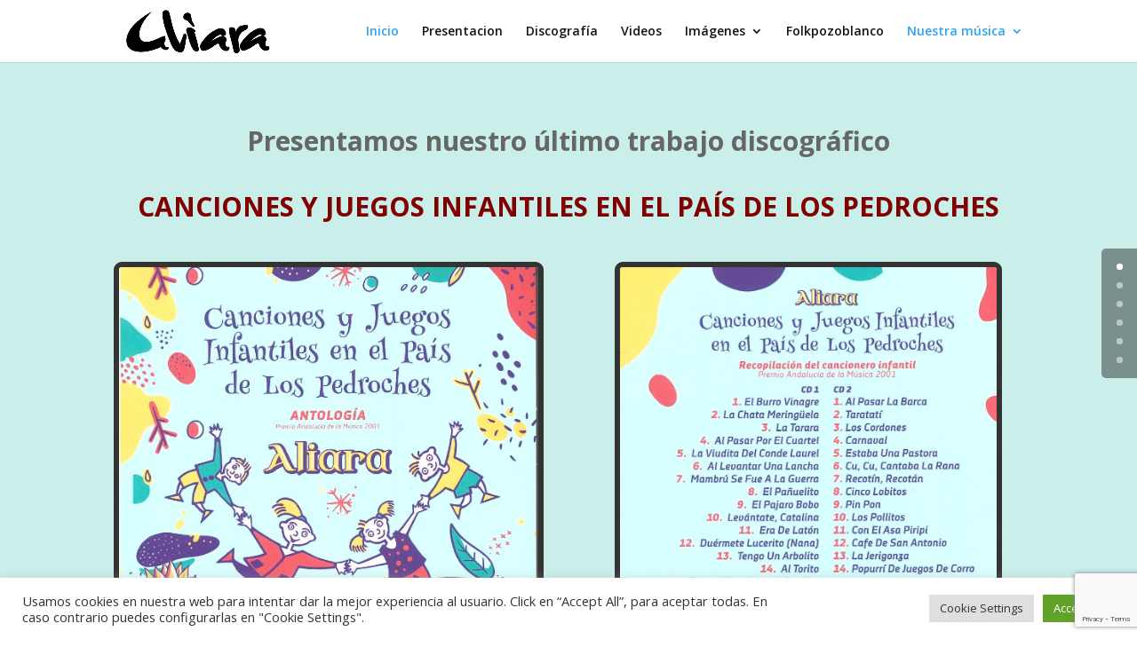

--- FILE ---
content_type: text/html; charset=utf-8
request_url: https://www.google.com/recaptcha/api2/anchor?ar=1&k=6Lc2gQksAAAAAGdkZRUaH2QATuRdBRtQUJ-OuKmi&co=aHR0cHM6Ly9hbGlhcmEub3JnOjQ0Mw..&hl=en&v=PoyoqOPhxBO7pBk68S4YbpHZ&size=invisible&anchor-ms=20000&execute-ms=30000&cb=auzuxi1codsx
body_size: 49339
content:
<!DOCTYPE HTML><html dir="ltr" lang="en"><head><meta http-equiv="Content-Type" content="text/html; charset=UTF-8">
<meta http-equiv="X-UA-Compatible" content="IE=edge">
<title>reCAPTCHA</title>
<style type="text/css">
/* cyrillic-ext */
@font-face {
  font-family: 'Roboto';
  font-style: normal;
  font-weight: 400;
  font-stretch: 100%;
  src: url(//fonts.gstatic.com/s/roboto/v48/KFO7CnqEu92Fr1ME7kSn66aGLdTylUAMa3GUBHMdazTgWw.woff2) format('woff2');
  unicode-range: U+0460-052F, U+1C80-1C8A, U+20B4, U+2DE0-2DFF, U+A640-A69F, U+FE2E-FE2F;
}
/* cyrillic */
@font-face {
  font-family: 'Roboto';
  font-style: normal;
  font-weight: 400;
  font-stretch: 100%;
  src: url(//fonts.gstatic.com/s/roboto/v48/KFO7CnqEu92Fr1ME7kSn66aGLdTylUAMa3iUBHMdazTgWw.woff2) format('woff2');
  unicode-range: U+0301, U+0400-045F, U+0490-0491, U+04B0-04B1, U+2116;
}
/* greek-ext */
@font-face {
  font-family: 'Roboto';
  font-style: normal;
  font-weight: 400;
  font-stretch: 100%;
  src: url(//fonts.gstatic.com/s/roboto/v48/KFO7CnqEu92Fr1ME7kSn66aGLdTylUAMa3CUBHMdazTgWw.woff2) format('woff2');
  unicode-range: U+1F00-1FFF;
}
/* greek */
@font-face {
  font-family: 'Roboto';
  font-style: normal;
  font-weight: 400;
  font-stretch: 100%;
  src: url(//fonts.gstatic.com/s/roboto/v48/KFO7CnqEu92Fr1ME7kSn66aGLdTylUAMa3-UBHMdazTgWw.woff2) format('woff2');
  unicode-range: U+0370-0377, U+037A-037F, U+0384-038A, U+038C, U+038E-03A1, U+03A3-03FF;
}
/* math */
@font-face {
  font-family: 'Roboto';
  font-style: normal;
  font-weight: 400;
  font-stretch: 100%;
  src: url(//fonts.gstatic.com/s/roboto/v48/KFO7CnqEu92Fr1ME7kSn66aGLdTylUAMawCUBHMdazTgWw.woff2) format('woff2');
  unicode-range: U+0302-0303, U+0305, U+0307-0308, U+0310, U+0312, U+0315, U+031A, U+0326-0327, U+032C, U+032F-0330, U+0332-0333, U+0338, U+033A, U+0346, U+034D, U+0391-03A1, U+03A3-03A9, U+03B1-03C9, U+03D1, U+03D5-03D6, U+03F0-03F1, U+03F4-03F5, U+2016-2017, U+2034-2038, U+203C, U+2040, U+2043, U+2047, U+2050, U+2057, U+205F, U+2070-2071, U+2074-208E, U+2090-209C, U+20D0-20DC, U+20E1, U+20E5-20EF, U+2100-2112, U+2114-2115, U+2117-2121, U+2123-214F, U+2190, U+2192, U+2194-21AE, U+21B0-21E5, U+21F1-21F2, U+21F4-2211, U+2213-2214, U+2216-22FF, U+2308-230B, U+2310, U+2319, U+231C-2321, U+2336-237A, U+237C, U+2395, U+239B-23B7, U+23D0, U+23DC-23E1, U+2474-2475, U+25AF, U+25B3, U+25B7, U+25BD, U+25C1, U+25CA, U+25CC, U+25FB, U+266D-266F, U+27C0-27FF, U+2900-2AFF, U+2B0E-2B11, U+2B30-2B4C, U+2BFE, U+3030, U+FF5B, U+FF5D, U+1D400-1D7FF, U+1EE00-1EEFF;
}
/* symbols */
@font-face {
  font-family: 'Roboto';
  font-style: normal;
  font-weight: 400;
  font-stretch: 100%;
  src: url(//fonts.gstatic.com/s/roboto/v48/KFO7CnqEu92Fr1ME7kSn66aGLdTylUAMaxKUBHMdazTgWw.woff2) format('woff2');
  unicode-range: U+0001-000C, U+000E-001F, U+007F-009F, U+20DD-20E0, U+20E2-20E4, U+2150-218F, U+2190, U+2192, U+2194-2199, U+21AF, U+21E6-21F0, U+21F3, U+2218-2219, U+2299, U+22C4-22C6, U+2300-243F, U+2440-244A, U+2460-24FF, U+25A0-27BF, U+2800-28FF, U+2921-2922, U+2981, U+29BF, U+29EB, U+2B00-2BFF, U+4DC0-4DFF, U+FFF9-FFFB, U+10140-1018E, U+10190-1019C, U+101A0, U+101D0-101FD, U+102E0-102FB, U+10E60-10E7E, U+1D2C0-1D2D3, U+1D2E0-1D37F, U+1F000-1F0FF, U+1F100-1F1AD, U+1F1E6-1F1FF, U+1F30D-1F30F, U+1F315, U+1F31C, U+1F31E, U+1F320-1F32C, U+1F336, U+1F378, U+1F37D, U+1F382, U+1F393-1F39F, U+1F3A7-1F3A8, U+1F3AC-1F3AF, U+1F3C2, U+1F3C4-1F3C6, U+1F3CA-1F3CE, U+1F3D4-1F3E0, U+1F3ED, U+1F3F1-1F3F3, U+1F3F5-1F3F7, U+1F408, U+1F415, U+1F41F, U+1F426, U+1F43F, U+1F441-1F442, U+1F444, U+1F446-1F449, U+1F44C-1F44E, U+1F453, U+1F46A, U+1F47D, U+1F4A3, U+1F4B0, U+1F4B3, U+1F4B9, U+1F4BB, U+1F4BF, U+1F4C8-1F4CB, U+1F4D6, U+1F4DA, U+1F4DF, U+1F4E3-1F4E6, U+1F4EA-1F4ED, U+1F4F7, U+1F4F9-1F4FB, U+1F4FD-1F4FE, U+1F503, U+1F507-1F50B, U+1F50D, U+1F512-1F513, U+1F53E-1F54A, U+1F54F-1F5FA, U+1F610, U+1F650-1F67F, U+1F687, U+1F68D, U+1F691, U+1F694, U+1F698, U+1F6AD, U+1F6B2, U+1F6B9-1F6BA, U+1F6BC, U+1F6C6-1F6CF, U+1F6D3-1F6D7, U+1F6E0-1F6EA, U+1F6F0-1F6F3, U+1F6F7-1F6FC, U+1F700-1F7FF, U+1F800-1F80B, U+1F810-1F847, U+1F850-1F859, U+1F860-1F887, U+1F890-1F8AD, U+1F8B0-1F8BB, U+1F8C0-1F8C1, U+1F900-1F90B, U+1F93B, U+1F946, U+1F984, U+1F996, U+1F9E9, U+1FA00-1FA6F, U+1FA70-1FA7C, U+1FA80-1FA89, U+1FA8F-1FAC6, U+1FACE-1FADC, U+1FADF-1FAE9, U+1FAF0-1FAF8, U+1FB00-1FBFF;
}
/* vietnamese */
@font-face {
  font-family: 'Roboto';
  font-style: normal;
  font-weight: 400;
  font-stretch: 100%;
  src: url(//fonts.gstatic.com/s/roboto/v48/KFO7CnqEu92Fr1ME7kSn66aGLdTylUAMa3OUBHMdazTgWw.woff2) format('woff2');
  unicode-range: U+0102-0103, U+0110-0111, U+0128-0129, U+0168-0169, U+01A0-01A1, U+01AF-01B0, U+0300-0301, U+0303-0304, U+0308-0309, U+0323, U+0329, U+1EA0-1EF9, U+20AB;
}
/* latin-ext */
@font-face {
  font-family: 'Roboto';
  font-style: normal;
  font-weight: 400;
  font-stretch: 100%;
  src: url(//fonts.gstatic.com/s/roboto/v48/KFO7CnqEu92Fr1ME7kSn66aGLdTylUAMa3KUBHMdazTgWw.woff2) format('woff2');
  unicode-range: U+0100-02BA, U+02BD-02C5, U+02C7-02CC, U+02CE-02D7, U+02DD-02FF, U+0304, U+0308, U+0329, U+1D00-1DBF, U+1E00-1E9F, U+1EF2-1EFF, U+2020, U+20A0-20AB, U+20AD-20C0, U+2113, U+2C60-2C7F, U+A720-A7FF;
}
/* latin */
@font-face {
  font-family: 'Roboto';
  font-style: normal;
  font-weight: 400;
  font-stretch: 100%;
  src: url(//fonts.gstatic.com/s/roboto/v48/KFO7CnqEu92Fr1ME7kSn66aGLdTylUAMa3yUBHMdazQ.woff2) format('woff2');
  unicode-range: U+0000-00FF, U+0131, U+0152-0153, U+02BB-02BC, U+02C6, U+02DA, U+02DC, U+0304, U+0308, U+0329, U+2000-206F, U+20AC, U+2122, U+2191, U+2193, U+2212, U+2215, U+FEFF, U+FFFD;
}
/* cyrillic-ext */
@font-face {
  font-family: 'Roboto';
  font-style: normal;
  font-weight: 500;
  font-stretch: 100%;
  src: url(//fonts.gstatic.com/s/roboto/v48/KFO7CnqEu92Fr1ME7kSn66aGLdTylUAMa3GUBHMdazTgWw.woff2) format('woff2');
  unicode-range: U+0460-052F, U+1C80-1C8A, U+20B4, U+2DE0-2DFF, U+A640-A69F, U+FE2E-FE2F;
}
/* cyrillic */
@font-face {
  font-family: 'Roboto';
  font-style: normal;
  font-weight: 500;
  font-stretch: 100%;
  src: url(//fonts.gstatic.com/s/roboto/v48/KFO7CnqEu92Fr1ME7kSn66aGLdTylUAMa3iUBHMdazTgWw.woff2) format('woff2');
  unicode-range: U+0301, U+0400-045F, U+0490-0491, U+04B0-04B1, U+2116;
}
/* greek-ext */
@font-face {
  font-family: 'Roboto';
  font-style: normal;
  font-weight: 500;
  font-stretch: 100%;
  src: url(//fonts.gstatic.com/s/roboto/v48/KFO7CnqEu92Fr1ME7kSn66aGLdTylUAMa3CUBHMdazTgWw.woff2) format('woff2');
  unicode-range: U+1F00-1FFF;
}
/* greek */
@font-face {
  font-family: 'Roboto';
  font-style: normal;
  font-weight: 500;
  font-stretch: 100%;
  src: url(//fonts.gstatic.com/s/roboto/v48/KFO7CnqEu92Fr1ME7kSn66aGLdTylUAMa3-UBHMdazTgWw.woff2) format('woff2');
  unicode-range: U+0370-0377, U+037A-037F, U+0384-038A, U+038C, U+038E-03A1, U+03A3-03FF;
}
/* math */
@font-face {
  font-family: 'Roboto';
  font-style: normal;
  font-weight: 500;
  font-stretch: 100%;
  src: url(//fonts.gstatic.com/s/roboto/v48/KFO7CnqEu92Fr1ME7kSn66aGLdTylUAMawCUBHMdazTgWw.woff2) format('woff2');
  unicode-range: U+0302-0303, U+0305, U+0307-0308, U+0310, U+0312, U+0315, U+031A, U+0326-0327, U+032C, U+032F-0330, U+0332-0333, U+0338, U+033A, U+0346, U+034D, U+0391-03A1, U+03A3-03A9, U+03B1-03C9, U+03D1, U+03D5-03D6, U+03F0-03F1, U+03F4-03F5, U+2016-2017, U+2034-2038, U+203C, U+2040, U+2043, U+2047, U+2050, U+2057, U+205F, U+2070-2071, U+2074-208E, U+2090-209C, U+20D0-20DC, U+20E1, U+20E5-20EF, U+2100-2112, U+2114-2115, U+2117-2121, U+2123-214F, U+2190, U+2192, U+2194-21AE, U+21B0-21E5, U+21F1-21F2, U+21F4-2211, U+2213-2214, U+2216-22FF, U+2308-230B, U+2310, U+2319, U+231C-2321, U+2336-237A, U+237C, U+2395, U+239B-23B7, U+23D0, U+23DC-23E1, U+2474-2475, U+25AF, U+25B3, U+25B7, U+25BD, U+25C1, U+25CA, U+25CC, U+25FB, U+266D-266F, U+27C0-27FF, U+2900-2AFF, U+2B0E-2B11, U+2B30-2B4C, U+2BFE, U+3030, U+FF5B, U+FF5D, U+1D400-1D7FF, U+1EE00-1EEFF;
}
/* symbols */
@font-face {
  font-family: 'Roboto';
  font-style: normal;
  font-weight: 500;
  font-stretch: 100%;
  src: url(//fonts.gstatic.com/s/roboto/v48/KFO7CnqEu92Fr1ME7kSn66aGLdTylUAMaxKUBHMdazTgWw.woff2) format('woff2');
  unicode-range: U+0001-000C, U+000E-001F, U+007F-009F, U+20DD-20E0, U+20E2-20E4, U+2150-218F, U+2190, U+2192, U+2194-2199, U+21AF, U+21E6-21F0, U+21F3, U+2218-2219, U+2299, U+22C4-22C6, U+2300-243F, U+2440-244A, U+2460-24FF, U+25A0-27BF, U+2800-28FF, U+2921-2922, U+2981, U+29BF, U+29EB, U+2B00-2BFF, U+4DC0-4DFF, U+FFF9-FFFB, U+10140-1018E, U+10190-1019C, U+101A0, U+101D0-101FD, U+102E0-102FB, U+10E60-10E7E, U+1D2C0-1D2D3, U+1D2E0-1D37F, U+1F000-1F0FF, U+1F100-1F1AD, U+1F1E6-1F1FF, U+1F30D-1F30F, U+1F315, U+1F31C, U+1F31E, U+1F320-1F32C, U+1F336, U+1F378, U+1F37D, U+1F382, U+1F393-1F39F, U+1F3A7-1F3A8, U+1F3AC-1F3AF, U+1F3C2, U+1F3C4-1F3C6, U+1F3CA-1F3CE, U+1F3D4-1F3E0, U+1F3ED, U+1F3F1-1F3F3, U+1F3F5-1F3F7, U+1F408, U+1F415, U+1F41F, U+1F426, U+1F43F, U+1F441-1F442, U+1F444, U+1F446-1F449, U+1F44C-1F44E, U+1F453, U+1F46A, U+1F47D, U+1F4A3, U+1F4B0, U+1F4B3, U+1F4B9, U+1F4BB, U+1F4BF, U+1F4C8-1F4CB, U+1F4D6, U+1F4DA, U+1F4DF, U+1F4E3-1F4E6, U+1F4EA-1F4ED, U+1F4F7, U+1F4F9-1F4FB, U+1F4FD-1F4FE, U+1F503, U+1F507-1F50B, U+1F50D, U+1F512-1F513, U+1F53E-1F54A, U+1F54F-1F5FA, U+1F610, U+1F650-1F67F, U+1F687, U+1F68D, U+1F691, U+1F694, U+1F698, U+1F6AD, U+1F6B2, U+1F6B9-1F6BA, U+1F6BC, U+1F6C6-1F6CF, U+1F6D3-1F6D7, U+1F6E0-1F6EA, U+1F6F0-1F6F3, U+1F6F7-1F6FC, U+1F700-1F7FF, U+1F800-1F80B, U+1F810-1F847, U+1F850-1F859, U+1F860-1F887, U+1F890-1F8AD, U+1F8B0-1F8BB, U+1F8C0-1F8C1, U+1F900-1F90B, U+1F93B, U+1F946, U+1F984, U+1F996, U+1F9E9, U+1FA00-1FA6F, U+1FA70-1FA7C, U+1FA80-1FA89, U+1FA8F-1FAC6, U+1FACE-1FADC, U+1FADF-1FAE9, U+1FAF0-1FAF8, U+1FB00-1FBFF;
}
/* vietnamese */
@font-face {
  font-family: 'Roboto';
  font-style: normal;
  font-weight: 500;
  font-stretch: 100%;
  src: url(//fonts.gstatic.com/s/roboto/v48/KFO7CnqEu92Fr1ME7kSn66aGLdTylUAMa3OUBHMdazTgWw.woff2) format('woff2');
  unicode-range: U+0102-0103, U+0110-0111, U+0128-0129, U+0168-0169, U+01A0-01A1, U+01AF-01B0, U+0300-0301, U+0303-0304, U+0308-0309, U+0323, U+0329, U+1EA0-1EF9, U+20AB;
}
/* latin-ext */
@font-face {
  font-family: 'Roboto';
  font-style: normal;
  font-weight: 500;
  font-stretch: 100%;
  src: url(//fonts.gstatic.com/s/roboto/v48/KFO7CnqEu92Fr1ME7kSn66aGLdTylUAMa3KUBHMdazTgWw.woff2) format('woff2');
  unicode-range: U+0100-02BA, U+02BD-02C5, U+02C7-02CC, U+02CE-02D7, U+02DD-02FF, U+0304, U+0308, U+0329, U+1D00-1DBF, U+1E00-1E9F, U+1EF2-1EFF, U+2020, U+20A0-20AB, U+20AD-20C0, U+2113, U+2C60-2C7F, U+A720-A7FF;
}
/* latin */
@font-face {
  font-family: 'Roboto';
  font-style: normal;
  font-weight: 500;
  font-stretch: 100%;
  src: url(//fonts.gstatic.com/s/roboto/v48/KFO7CnqEu92Fr1ME7kSn66aGLdTylUAMa3yUBHMdazQ.woff2) format('woff2');
  unicode-range: U+0000-00FF, U+0131, U+0152-0153, U+02BB-02BC, U+02C6, U+02DA, U+02DC, U+0304, U+0308, U+0329, U+2000-206F, U+20AC, U+2122, U+2191, U+2193, U+2212, U+2215, U+FEFF, U+FFFD;
}
/* cyrillic-ext */
@font-face {
  font-family: 'Roboto';
  font-style: normal;
  font-weight: 900;
  font-stretch: 100%;
  src: url(//fonts.gstatic.com/s/roboto/v48/KFO7CnqEu92Fr1ME7kSn66aGLdTylUAMa3GUBHMdazTgWw.woff2) format('woff2');
  unicode-range: U+0460-052F, U+1C80-1C8A, U+20B4, U+2DE0-2DFF, U+A640-A69F, U+FE2E-FE2F;
}
/* cyrillic */
@font-face {
  font-family: 'Roboto';
  font-style: normal;
  font-weight: 900;
  font-stretch: 100%;
  src: url(//fonts.gstatic.com/s/roboto/v48/KFO7CnqEu92Fr1ME7kSn66aGLdTylUAMa3iUBHMdazTgWw.woff2) format('woff2');
  unicode-range: U+0301, U+0400-045F, U+0490-0491, U+04B0-04B1, U+2116;
}
/* greek-ext */
@font-face {
  font-family: 'Roboto';
  font-style: normal;
  font-weight: 900;
  font-stretch: 100%;
  src: url(//fonts.gstatic.com/s/roboto/v48/KFO7CnqEu92Fr1ME7kSn66aGLdTylUAMa3CUBHMdazTgWw.woff2) format('woff2');
  unicode-range: U+1F00-1FFF;
}
/* greek */
@font-face {
  font-family: 'Roboto';
  font-style: normal;
  font-weight: 900;
  font-stretch: 100%;
  src: url(//fonts.gstatic.com/s/roboto/v48/KFO7CnqEu92Fr1ME7kSn66aGLdTylUAMa3-UBHMdazTgWw.woff2) format('woff2');
  unicode-range: U+0370-0377, U+037A-037F, U+0384-038A, U+038C, U+038E-03A1, U+03A3-03FF;
}
/* math */
@font-face {
  font-family: 'Roboto';
  font-style: normal;
  font-weight: 900;
  font-stretch: 100%;
  src: url(//fonts.gstatic.com/s/roboto/v48/KFO7CnqEu92Fr1ME7kSn66aGLdTylUAMawCUBHMdazTgWw.woff2) format('woff2');
  unicode-range: U+0302-0303, U+0305, U+0307-0308, U+0310, U+0312, U+0315, U+031A, U+0326-0327, U+032C, U+032F-0330, U+0332-0333, U+0338, U+033A, U+0346, U+034D, U+0391-03A1, U+03A3-03A9, U+03B1-03C9, U+03D1, U+03D5-03D6, U+03F0-03F1, U+03F4-03F5, U+2016-2017, U+2034-2038, U+203C, U+2040, U+2043, U+2047, U+2050, U+2057, U+205F, U+2070-2071, U+2074-208E, U+2090-209C, U+20D0-20DC, U+20E1, U+20E5-20EF, U+2100-2112, U+2114-2115, U+2117-2121, U+2123-214F, U+2190, U+2192, U+2194-21AE, U+21B0-21E5, U+21F1-21F2, U+21F4-2211, U+2213-2214, U+2216-22FF, U+2308-230B, U+2310, U+2319, U+231C-2321, U+2336-237A, U+237C, U+2395, U+239B-23B7, U+23D0, U+23DC-23E1, U+2474-2475, U+25AF, U+25B3, U+25B7, U+25BD, U+25C1, U+25CA, U+25CC, U+25FB, U+266D-266F, U+27C0-27FF, U+2900-2AFF, U+2B0E-2B11, U+2B30-2B4C, U+2BFE, U+3030, U+FF5B, U+FF5D, U+1D400-1D7FF, U+1EE00-1EEFF;
}
/* symbols */
@font-face {
  font-family: 'Roboto';
  font-style: normal;
  font-weight: 900;
  font-stretch: 100%;
  src: url(//fonts.gstatic.com/s/roboto/v48/KFO7CnqEu92Fr1ME7kSn66aGLdTylUAMaxKUBHMdazTgWw.woff2) format('woff2');
  unicode-range: U+0001-000C, U+000E-001F, U+007F-009F, U+20DD-20E0, U+20E2-20E4, U+2150-218F, U+2190, U+2192, U+2194-2199, U+21AF, U+21E6-21F0, U+21F3, U+2218-2219, U+2299, U+22C4-22C6, U+2300-243F, U+2440-244A, U+2460-24FF, U+25A0-27BF, U+2800-28FF, U+2921-2922, U+2981, U+29BF, U+29EB, U+2B00-2BFF, U+4DC0-4DFF, U+FFF9-FFFB, U+10140-1018E, U+10190-1019C, U+101A0, U+101D0-101FD, U+102E0-102FB, U+10E60-10E7E, U+1D2C0-1D2D3, U+1D2E0-1D37F, U+1F000-1F0FF, U+1F100-1F1AD, U+1F1E6-1F1FF, U+1F30D-1F30F, U+1F315, U+1F31C, U+1F31E, U+1F320-1F32C, U+1F336, U+1F378, U+1F37D, U+1F382, U+1F393-1F39F, U+1F3A7-1F3A8, U+1F3AC-1F3AF, U+1F3C2, U+1F3C4-1F3C6, U+1F3CA-1F3CE, U+1F3D4-1F3E0, U+1F3ED, U+1F3F1-1F3F3, U+1F3F5-1F3F7, U+1F408, U+1F415, U+1F41F, U+1F426, U+1F43F, U+1F441-1F442, U+1F444, U+1F446-1F449, U+1F44C-1F44E, U+1F453, U+1F46A, U+1F47D, U+1F4A3, U+1F4B0, U+1F4B3, U+1F4B9, U+1F4BB, U+1F4BF, U+1F4C8-1F4CB, U+1F4D6, U+1F4DA, U+1F4DF, U+1F4E3-1F4E6, U+1F4EA-1F4ED, U+1F4F7, U+1F4F9-1F4FB, U+1F4FD-1F4FE, U+1F503, U+1F507-1F50B, U+1F50D, U+1F512-1F513, U+1F53E-1F54A, U+1F54F-1F5FA, U+1F610, U+1F650-1F67F, U+1F687, U+1F68D, U+1F691, U+1F694, U+1F698, U+1F6AD, U+1F6B2, U+1F6B9-1F6BA, U+1F6BC, U+1F6C6-1F6CF, U+1F6D3-1F6D7, U+1F6E0-1F6EA, U+1F6F0-1F6F3, U+1F6F7-1F6FC, U+1F700-1F7FF, U+1F800-1F80B, U+1F810-1F847, U+1F850-1F859, U+1F860-1F887, U+1F890-1F8AD, U+1F8B0-1F8BB, U+1F8C0-1F8C1, U+1F900-1F90B, U+1F93B, U+1F946, U+1F984, U+1F996, U+1F9E9, U+1FA00-1FA6F, U+1FA70-1FA7C, U+1FA80-1FA89, U+1FA8F-1FAC6, U+1FACE-1FADC, U+1FADF-1FAE9, U+1FAF0-1FAF8, U+1FB00-1FBFF;
}
/* vietnamese */
@font-face {
  font-family: 'Roboto';
  font-style: normal;
  font-weight: 900;
  font-stretch: 100%;
  src: url(//fonts.gstatic.com/s/roboto/v48/KFO7CnqEu92Fr1ME7kSn66aGLdTylUAMa3OUBHMdazTgWw.woff2) format('woff2');
  unicode-range: U+0102-0103, U+0110-0111, U+0128-0129, U+0168-0169, U+01A0-01A1, U+01AF-01B0, U+0300-0301, U+0303-0304, U+0308-0309, U+0323, U+0329, U+1EA0-1EF9, U+20AB;
}
/* latin-ext */
@font-face {
  font-family: 'Roboto';
  font-style: normal;
  font-weight: 900;
  font-stretch: 100%;
  src: url(//fonts.gstatic.com/s/roboto/v48/KFO7CnqEu92Fr1ME7kSn66aGLdTylUAMa3KUBHMdazTgWw.woff2) format('woff2');
  unicode-range: U+0100-02BA, U+02BD-02C5, U+02C7-02CC, U+02CE-02D7, U+02DD-02FF, U+0304, U+0308, U+0329, U+1D00-1DBF, U+1E00-1E9F, U+1EF2-1EFF, U+2020, U+20A0-20AB, U+20AD-20C0, U+2113, U+2C60-2C7F, U+A720-A7FF;
}
/* latin */
@font-face {
  font-family: 'Roboto';
  font-style: normal;
  font-weight: 900;
  font-stretch: 100%;
  src: url(//fonts.gstatic.com/s/roboto/v48/KFO7CnqEu92Fr1ME7kSn66aGLdTylUAMa3yUBHMdazQ.woff2) format('woff2');
  unicode-range: U+0000-00FF, U+0131, U+0152-0153, U+02BB-02BC, U+02C6, U+02DA, U+02DC, U+0304, U+0308, U+0329, U+2000-206F, U+20AC, U+2122, U+2191, U+2193, U+2212, U+2215, U+FEFF, U+FFFD;
}

</style>
<link rel="stylesheet" type="text/css" href="https://www.gstatic.com/recaptcha/releases/PoyoqOPhxBO7pBk68S4YbpHZ/styles__ltr.css">
<script nonce="tGwz_uCo7LAb08vxjIE7aQ" type="text/javascript">window['__recaptcha_api'] = 'https://www.google.com/recaptcha/api2/';</script>
<script type="text/javascript" src="https://www.gstatic.com/recaptcha/releases/PoyoqOPhxBO7pBk68S4YbpHZ/recaptcha__en.js" nonce="tGwz_uCo7LAb08vxjIE7aQ">
      
    </script></head>
<body><div id="rc-anchor-alert" class="rc-anchor-alert"></div>
<input type="hidden" id="recaptcha-token" value="[base64]">
<script type="text/javascript" nonce="tGwz_uCo7LAb08vxjIE7aQ">
      recaptcha.anchor.Main.init("[\x22ainput\x22,[\x22bgdata\x22,\x22\x22,\[base64]/[base64]/[base64]/ZyhXLGgpOnEoW04sMjEsbF0sVywwKSxoKSxmYWxzZSxmYWxzZSl9Y2F0Y2goayl7RygzNTgsVyk/[base64]/[base64]/[base64]/[base64]/[base64]/[base64]/[base64]/bmV3IEJbT10oRFswXSk6dz09Mj9uZXcgQltPXShEWzBdLERbMV0pOnc9PTM/bmV3IEJbT10oRFswXSxEWzFdLERbMl0pOnc9PTQ/[base64]/[base64]/[base64]/[base64]/[base64]\\u003d\x22,\[base64]\\u003d\x22,\x22E8K0Z8Kjw4MRbcOmw6fDgcOCw7xxVMKqw4XDlQZ4TMKkwoTCil7CvMKOSXNGQ8OBIsKFw79rCsKEwq4zUUEGw6sjwqQ1w5/ChTfDosKHOFEmwpUTw7kRwpgRw5hbJsKkRMKKVcORwoQKw4o3wobDun96wrBfw6nCuBnCuCYLWxV+w4tXGsKVwrDCicOewo7DrsKDw4EnwoxTw4xuw4EAw7bCkFTCucKuNsK+bV1/e8KWwrJ/T8OEBhpWRMOmcQvCuBIUwq9hdMK9JEPCvzfCosK2JcO/w6/DvULDqiHDkxNnOsOLw7LCnUllbEPCkMKJNsK7w68Rw6thw7HCvsKODnQnDXl6FMKiRsOSGsO4V8Oybxl/[base64]/wpTCoX8Aw6tAS8OSwpw+wpo0WRJPwpYdIAkfAz/CisO1w5ANw7/CjlRsLMK6acKrwpNVDjvCgyYMw7Y7BcOnwopHBE/[base64]/Cr8KHZMOmw4hMwoFDw604DC/CqhwmURvCgDLCo8KTw7bClHNXUsOFw7fCi8KcZsO5w7XCqn9mw6DCi0wtw5xpHMKnFUrCkEFWTMObIMKJCsKXw4kvwosocMO8w6/Cl8O6VlbDocKpw4bClsKGw5NHwqMrfU0bwobDtngJPcK7RcKfZMOjw7kHYCjCiUZyGj52wo7CsMKdw41DT8KXBgNtHisSWsOxCSAjPsObeMOUKFU0e8K7w6TCssO6wr7CkcKgahbDgcKhwpDCnio2w7p1wq3DpjnCl1/DpcOmw7fClm4bAmJ0wq14Cz7DhUfCukduG2JpQcKWLMKOwofCkEgUFEjCuMKEw4jDoBjCpMKnw77CpjJ/w6J7V8OzDCR+TMOdL8Klw7jCqEvCjmQRH13Ch8K8MU1ifUVJw57DgMOhPsOqw4odwoU7MF1RRsKqfsOzw7LDoMKPGcKawrIYwrLDmjvDi8Kww6/DhGgjw49Kw4nDgsKKB1RcB8OIKMKLcMOcwpQmw7pxCgzDkFsLfMKOwocXwrDDpxvCl13DvBnCj8ONwrHCsMOVTyocbMOjw6DDtMOZw6fCrsOqamPCpkjDqcOHTsK1w6lXwofCscOqwqx6w4pwVz05w4fCkMKNO8Oww4FIwqzDvFHCsj/CoMOOw5TDpcO7VcK5wrQTwrjCucObw55YwqnDkB7DlAjDgEc+wpHCrVnCmBNqeMKDZcOCw7wLw5nDksOEZsKEJGciXMORw6zDqsOvw7zDt8KCw47CpMOsI8KeZjHCkRLDrsOwwrHDpcO4w5XCiMOXBsO/w4MxT0tqN3TDrMO9c8OgwqJ3w54mwr3DnMOUw4srwqHCg8K9a8OZw7pzw5JgHcO6aEPDuUvDgCIUw4TCo8KqGSbChUwRCW3CncKSUcOpwpMew4/DmcO9AghsP8OgBhUxU8K9ViHCoQhAwpzCpkNvw4PCjS/CmWQ5wrEBwrTDosOzwo7Cmih6dcOKfMOLZTt5RzvDnAnCr8KjwofCpxJrw43CksOsAsKZF8OtWMKfwr/Dm17Dl8KAw6s1w5xPwrnCoTrChhduDcKqw5fCv8KGwpEVXMK6wq7DqMOtag7CsCTCqCrDgwlSbnPDrsKYwrxZEj3DiU1kaVYOwq81wqnCizUoMMO/[base64]/CtsOTdW7DoWjCkw/Cgyciw5DDv2XDgADDhWnCt8KXw4vCi2U5WsOtwqrDrBJmwqbDohvCjB7DmcKdTMK+S1fCpsOcw63Dg0DDuzE8wrZ/wpTDlcOkMMOQVMO/ZcOhwp16w4lHwqgVwosUw63DvVvDs8KnwoLDlcKPw7HDt8OLw759DxDDoFRRw74sJsOwwopPb8K/[base64]/DnTvDjcOjcSDCo0oQNH0Fw4FIw7zDnsONUBB0w4AZOFIUOUgNOGbDqMKewqHCqljDixQXAytaw7bDq1XDuV/[base64]/CnznCg8Oiw6jCrkPDpMKCwq5yw4rDogFdw6NGHyfDjsKmwpXDvDQ4WcK5HcKHEQtxIkLDlcOHw63CgMKzwpdGwo/[base64]/wrBlLxjClkMAw7nCgzzCkcOSCMOeLgYowrzCpgkuw7BDcsKobUbDucKRwqAowrPCssOHTMOhw7BHLMKhCcOgw78gw4FHw4LDtcOvwr1/[base64]/Dsh9jZMK8EcK9JsKOw7o+QG07FsK4dAjCtC57WcKcwrtgCS05wrTDi1TDtcKQWMO1wofDsG3DpcOlw5vCr0gAw7LCp2bCusOZw7NtQMKMOMO+wrfCsUB6DsKBw68ZNsOdw5towqd/[base64]/DjMKowoJgBX3DocK7KsOGbsO+w53CiMOrOE/DgAsQEsKdTsOGwqTCpFQyAnk/EMOJAcO+NsKCw5k1wo/CjMKLcjrDgcKkwq13wr4tw6zChF4ew5k1RSNvw5TCsmR0A0EOw6zDlncXfU/DvsO7SgPDuMOfwqYtw79QVcOQZT9nZMOtHEAhw6hLwqMgw4LCl8OtwpAPMCRCwqdTaMOAwoPCkj5TRBcTw6wdFSnClMK+wogfwqwgwo/DpcKDw6ICwo5PwrzDisKDw6LCtG/CoMKWKQhEJFlNw5VHwrJuAMO9wr/DrAYZOAPChcKTwqQdw69zaMO2wrhmX3/DgDBHwo5wwonCpj/DiSMGw43DuHzCoD/[base64]/wovDjsKmw6h1ORXDiMKew7TCsDpSwr0pCsKxw7fDiznDkiFRZcKFw5MJB3IcKcO2E8KbIHTDvibCglwYw6PChmJQw6HDlCZSw5jDjxgKVhk7IjjCgsOeIi5tbMKoeREKwodpcid4aw5nLyVlw7DCh8K8wqzDk17DhxpjwoAzw7vCpX/Cm8KYw5QWGHMZN8OHwpjDhFBTwoDCs8KWaHnDvMOVJ8KZwrcwwoPDiHQgbmgKfgfDinIhUMKOwot4w6JewrpEwpLCiMO+w4B3dlIiHsKgw4puT8Kec8OvShbCvG9Zw5fCl3vDp8KzcEnDj8O3wrDCs1Qkwp/DmcKxTcObwoXDvBMeJlDDo8Kuw4LCn8KcAAVvXRUxV8KJwrfCgsKmw6XCvwrDvTLDt8KHw5/Cpk5HbcOvbcOwbwxJUcOjwo4EwrAtX0/DocOIYjx0CsOlwrbDhDk8w5U0DiZjamXCmlnCpcKDw6bDp8K7HiTDgMKEw6rDh8KfDylCc3bCtcONTWjCogNOwrN2w4RkOlHDk8Orw5tdMVdCDsKPw5JpBsKww4hVA20/IX3DgEUIXcO3w69Lw5HCuHXCiMOgwpojYsO3e3RVdFY+wovCvMOXRcOrw77CnwpzYzTCh3oAwpZ3wq/Ci3wdVxdpwrLChyUabUo4D8ONBsO6w5Izw6XDgVvDm0BJwqzDnhMow6DCmwUKbsKKwpkCwpPDmMOCwpPDscKVC8O5w5rCjH4Aw5t1w4NiHcOcM8KfwodpTcODwoIcwqURXMOEw6clHBPDvsOQwpN7woI9QMKaLsOXwqjCt8OlRhRYeRnCrQ7ChRPDl8KbesOCwo/[base64]/wpbCk8OAwonCicOBw7o/[base64]/[base64]/CjsKrw7MNwrY4EBB4wr3Cr8KWw5PDi8Kew5nCiAkNGcOBIynDtRVLw6fCuMOGasOlwpvDvxLDpcOewq5eNcKjwqzDicOJaCc0QcKEw6DCmlsVYAZIwo/DlsKcw6srcRXCn8K8w7jDqsKYwrfChBZZwq87w5LDtyrCr8O/TEdbBkI9w6NjUcKIwogpUC/CsMKiwpvDnw08G8Ooe8KYw7MLwrs0G8KfSlvDhhBMXcOKw5oDwrY7HCB+wpEJMg/ClgvChMKaw6FTT8KFaGLCuMOfw6PDo1jCh8OwwoLDusKsXcOMfmzCusKRwqXCiR0hTGjCoEHCmxjDscKfK35NYcOKJMOTby0tODp3w69JSlLCoGptWiFtJsKNRh/DicORwoTDjysaLsOMSDnCkBnDnsKyA1Vfwp1yPEHCr2Ydwq/DnBjDocKldwLCrMOnw6o9JsOxKcOgTGrCkyEswoDDnhXCgcKmw6rDgsKIZkYlwrRLw7EpAcKFCsOywqfCiUlswqTDoR5hw77Do1XCrV4vwpYbS8OOVsOhwqYccyfDkgNEJsOfLjfDn8KPw71rwqhuw4oQwoXDisOOw63CnH7Dm2scNMOdT2FDZkzDnk1/wrnDlADCgsKTFEYFwo4mYW8Dw73ChMK3fW/CqXZ3CcOeKsKcFMKPS8O7w5VUwrTCs2Mxb3XDgljDvXfClksWVsK+w7FbEMO3HE4Vwo/Di8KQFX1zUcO3J8OawozChmXCqDg3ZHElw4DCnU/DlzHDs2hcWChGwrfDplTCsMOewo02wo9OdWVSw4w4V01MNcORw78Sw6c5w5V/wqrDo8KPw5bDhBTDnCHDu8KURE1yTVLClMKPwoTCrBPCpDZNeizDisOQRsOtwrFPQcKGwqvCtMK0KMKsYMOywpgTw69Hw5JpwqvCh2vChgoUTsK/w6B5w6scE2xAwp4MwozDp8Okw4fDgUN6TsKpw6vCmWVFwr/Dh8OXeMKMbmPCmwfDqgnCkMOXTl/DssOeTMO/w7sYWFMfNwTDscOgGSnDiB5lKgtQeHfCv0HDlcKXMMOFLsK2U1zDnDjCiTnDqU5ewqYsdMOTSMOTwqnCvGI8clvCuMKFHS1Lw4hzwoknw6o4Ry8swoEKP0rDoRjCrEZ2wrnCuMKTwodcw7/DrsOhf3oySMKMdsOjwoF/TsOjw4F9CnwKw4nChSsYZ8OYX8KiDsOJwodTbsKtw5LCoRQCBD8NWMO7MsKvw5QmCGTDrXgLL8OEwp3DhkLDmyNMwrzDmx/CisODw4vDn1QRfWVtOMOzwo0yO8KCwo3Dj8KEwpLCjS15w7wualhXRsOFw4nCniwqIsKlw6PCk3BlQGvCjRRJdMKmNcO3UDHDlcK9ZsK+wr8wwqLDvwvDhg1ebiVANHnDt8KvAE/DvMKbWMKRNlZONcKaw7RwQMKVw6FNw73CnwTCqsKecHrCuxLDrlPDgsKpw4QqP8KHwr7DkcORNcOCw5zDnsOOwrF9w5XDucOxMig0w5PCiHobZ1HCh8OFJ8KlGAYWWMOUFsK/UXsww4EUBAfCkAvDmXjCq8KgG8OcKMK/w6J6L344w5MECMO2RRwgajrCnMOOw451DHlbw7scwo7CmDfCtcONw4DDlBE1FSd8T09Mwpdywr98wpgcPcOZB8KVKcKTBA0JAifCl1AQYMKubRI0wpXChSBEwpXDiGTCm2nDm8KSwp7DuMOpHMOOa8KbaXDCqFzChcOmwqrDv8KlI1fDp8ONE8KIwpbDomLDo8O/RMOoGEJ1MTQnCcOewpvCilHDusO9HMO4wp/CsyTDicKJwpURwoV0w5wtI8KeCyXDqMKqw57DlcOFw7YEw4omPhbDs34VQsKYw4bCmVnDqcKZWcO9MMKPw7k8w4nDhx3Clnh6VsOsb8O1ClVTQ8KxWcOSwpsdEsOxSWfCiMK/[base64]/DscKNw7bCqcOwwrImw4zDlsObwrd0f8Ofw4DDpMKCwpjCkHtVw73CsMKqR8OaO8Kfw7rDu8OmU8OubhA5RTLDgSsuw6F/w5fCnkvDtgvDqsO2w5rDlHDDp8KWGBvCqBZBwqsELsONJnnDqVzCpH5kFcOkFh7CgQxgw6LCoCs0w6/CiiHDvgRswqNTWkYgw5s0wphmSgzDpmAjWcOBw5cXwpfDh8KrDsOeScKLw4jDvsKXREhGw4nDj8K3w7NrwpfCj2HCi8Oew69owqpFw6nDgMOdw5ASbB/[base64]/Dlwxtw7YzO8OAw4PDr8OYe8KpYsOlRU3Cv8KVe8K1wpVHw4QPZVsTKsKtwo3CnDvDv2rDmRXDocKnwrEvwqp0wrnDsSJ+AEUKw7dOaRbCvgQZRV3ChBnCn3lKGAVRB1DCnsOZJ8OdK8Ouw4PCqB3CncKZA8Ocwr1LZMOZGl/[base64]/[base64]/wprDhjfCnXpxB8KAw5HCocOCwpzDncKYLsOuw7XDkCLCtsOIw7HDok4heMOYwqxCwrk7wotjwpA/wpZJwqRcBGNjNsOeT8Kfw7xHZ8KmwrzCqMKVw6rDvMKhQ8KxPjrCucKcUwxvL8OnIBLDhsKPWcO/[base64]/wrjDqcOUJMKxw4w1woNzYcOLw6J0GF3DpcOjw7JZScKxTDjCpcONCjt2RiURSGrCg29REl7Cs8KwOkp5TcO7T8KKw5TCvmzDksOgw6UfwpzCtRbCu8KJO17ClcOcZ8OHDl3DqVbDnUNDwqpwwpBxwo7CinrDsMKlQ1zCnsK0BB3DpTHCjlsowo/CnyMcwoVyw4rCk0B1wpA9MsO2H8KywqbCjyAKwqbDn8O1esOLwo8uw5s7woPCoiIMOw7ComzCssK0w4vCjlzDmi42dl8mEsKowp9nwoPDvMK/wojDv1fCrjgKwpQBJ8KfwqfChcKDwoTCqD0WwqZFLcOUwrrDhMO+blhiwpggFsKxc8KZwqx7bSLCiVAgw5TClsKBI1Q8aHfCvcKzD8Odwq/[base64]/wrhMfXxcwqguwrJwE8K3KcOBw7FXYmPDpFzCghcDwp/DkcKWw54VWcKIwojDjwrDnjXCmHdaD8O3w7fCizHCgsODNMKMBsK5w7IdwqZuLXhsKVLDtsOeNzHDhcKuwpnChMOtGRUoSMKkw6IEwo/CoUdVfSVOwrszw65aJ2ZhccO8w7s2XX7ClV/Csw8zwrbDuMOkw4osw7DDvyxGw7LCo8K5RsOJHnowDFYvwq/DqhXDhm9sUgnDpcOrYsK4w4MGwplxBsKWwp7DsQ7Dmh9iw5U0csOPb8KTw4PCiVllwqR6YTLDtMKGw4/DsRnDncOSwqBpw40TKG3ChHEPIkTCjFnCuMKMQcOzJsKAwoDChcOgwpQyGMOTwphOT2HDo8K6FCbCjhpOAm7DiMOmw4nDisOPwpsgwp/ClsKlw6VQwqFxw6URw53ClgNOw4MYwoIPw6wzfMKresKtS8K9wowAGsKnwqZ4UMOswqZKwoxHwrgjw7rCnsObHcONw4TCsj5OwotPw5klZA1dw6fDn8KuwqHDvwPChcO8OcKHw6UhKcOFwolPU3/CqMKdwofCvjjCnMK3GMK5w7rCsWvCoMK1wqwRwpjCjz9hHS4FdcOjwoYbwonCkMKhdcONwrrDv8K8wqTClsO9KiomLcKSCsKlXggdVnzCrCllwrwZTQnDrcKNP8ORf8KzwpE9wrbCmh5Rw4zCjsK/Q8OmKQ7CqsKGwr59agTCksK0dWZSwoIzW8Opw5MGw4jCjSfCiAnChQXDpcO3PMKcwp7DtSfDlcKUwrXDiE5zacKZO8KQw4TDnEvDrsKcZ8KdwofCv8K7LFB3wrnCokLDnznDmFFlYcObdFB9I8KXw6jCpMKlYX/[base64]/DtwzCn1jCn2/DgGbDvMKwKxknw6VPw4MLJ8KjbcKVGSNbNA7CnCTDrBfDkljDs23CmcKlwpcMwrLCoMKeT2LDogfDiMKHCQ7DiF3DjMKjw6QFSMKfHVYiw5zCimzDkBLDv8KoQsO8wqvCpw4YQ1nCoAbDrUPCoyAmQTbCh8OIwoECw4rDocKWUB/CpWUENHPDuMKBwqfDpkDDksOIHBXDo8OuGXJhw5JQwpDDncKscgbCjsOBLhMfXsKlNBLDngHDmMObEWHCrx4aAcOVwoHChcK+aMOuw67CsAhhwpZCwpA4OAvCicOPLcKGwq1xPFV4Ezl8ZsKtHiATWh/CohwIEjpHwqbCi3LCgsKiw5rDs8OKw7A/ez3DlsKdw4RNSzzDl8OuQxRxwr0je3x2EcO3w4/DrcK4w59Ww7wjaArCo3NQMsK5w6sCRcKvw4Mywq41QMKXwqhpPSY6w51KdsKkwo5GwovCo8KaCEjCj8OKZgg5w6sWwrNeHQPDo8OVdH/DlRwwOGkpQzEWwpdqTzvDrSPDuMKuEQhQCsKxNMKXwrtkf1LDj2jCskQaw4UUY2PDt8OuwpzDmBLDm8KKf8Ogw7UeOjURHgDDiHl6wpLDosKQK2nDo8KdHiFUBMO2w5TDhMKjw7PChj/Dq8OuCF/CmsKAwp0Wwr3Crk7CkMKEC8Oaw400A00Ewq/CkxAVZRvCkF8eRDE4w5grw5PCj8OTw4cCMS0dMmoswrrDgR3Ct0ZraMKZCnTCmsKqagrCvB/DocKZRwN2eMKEw5jDhWk1w5DCtsOCccOGw5/[base64]/C8OgEVjDhRjCgMKgw4LCsw44UMOOw5koJygQT0nCqjMdfcOnwr9QwqFdPBPCsknDomo/w4gWw57DmcKTw5/DusK7cH9Gwq4WJcKcYA5MOB/CijlKbiYOwqINPRptA2AjelBOWSotw7pBAATCgMK9Z8OiwoDCqgbDp8O0G8OEY3F4wqDDp8KyaiAiw7obUsKdw6XCoQzDjcKEbVbCgsKXw6bDicKjw685w57CqMOqTEg/w4/ClGbCuF7Cv38lRSABYlIrw6DCtcOuwrs4w4bChsKVVATDhMK/Ry3CtXzDmh7Dsjxew4Ezw7DCvjZJw4HDqTRTPnLCgBIKWWXDqQI/w4zCnMOlKcKCwqPCm8K7HsKyA8OLw4ZLw4p6worCpT3CiiUMwpfDli9mwrDCrQbCh8OoIsOHTip2OcOkf2QawpLDocOPw7t5GsKqSF3CjGHDnhzCtsKqOD55SMOkw6XCrADDoMO/wrXDuWJNTETCjcO5w7LCt8OuwpvCqE5NwrbDj8OXwotgw7slw6ISB3cFw6LDgMKSLVHCucOwehvDlljDosOWIGl9wp5Zwp9Jw645w5PDsTxUw4cUNMKswrNrwrrCigErE8KMwp/DtsOsP8OKVwtzbUsqayLCs8OHWMOPOsOfw5EPUsOMKcO7fcKGOcKAwpbChFbDiQhzQDXCusKSTBjDqMOAw7XCosOrcgTDgcOLcgIYdgHDpDtbwoLDrsOze8KAB8Ovw7/DjF3CsGpowrrDu8KIBm/[base64]/DlUzDqDsbw4tLfsKPwoLCjU51fcODw5VxUsOaw49BwrbCi8OdHAXCosO9X2/DtHFLw4sME8KoRsKnSMKNwpQawo/[base64]/McOTwpDCqMKUwoFfw7DDscKqChDCvcOvwrZlwpvCt0HCt8OZBDLDhMKrw7BMw4NBwrbDtsKjw5wQw7TCrR7DvcKtw5EyL0fCr8KLPmPDgloTNELCtsKoCsK8WMOBw6x6A8K7woJ2RDRqAi/CoyooBBpww65cFncqUBwHEngfw5s8wqw8wqRrwqfCjhgZw4l8w4ByRsOswoUJEcKRa8ODw41/w4xffl8Twqd3K8KJw4V5w7PDrnt9w4MwR8K0dDRGwoXCgMO/UsOewodWLhxaNsKHMg7DpR5nwpbDkcO9MSrCvxrCusO2D8K0TcKhecOowoXCi3E5wrhDwoTDoHPDgMK7EsOpwpnDiMO0w4AowqJcw5xjHTfCoMOqHsKBDcO+bX/DgFLDrcKfw5DDklMfwo4Cw6jDpsOmw7RZwqzCusOcXMKlRcKqGsKEU2vDhF56wpHCqWZOZyHCu8O1BVhcI8OJC8Ktw7YzRHTDlMKPf8Oaci7DhFrCiMOMw7HCtHxMwqIAwodEw5PDiHDCrMKPLEh6wp0bwqXDjMKfwqbCksOGw6p8wq7DkMKpwpDDl8OswpfDnh/[base64]/Do8OUNMKUw4onwostR8KUwrY2wp7DlVlcQQxUwqJjwp4vUQtSHsOawrLCicKLw4zCqxbDhio8IsO1Q8O8a8Kpw7jCrMOeDiTCokpGZBTDvcO3N8OACkg+XMO7M1fDk8OgJcK/woXCrcOwLcOYw63Dp1TDoSnCsmbCocOTw4/CisKtGWkOIWlCXTzDi8Ofw6XCgsKhworDlsKMasKZFS1sOX8WwqspZcOrdx7DocKxwpwxwoXCtF0fwoPCh8K/wpnDjgvDlsOrw4vDjcO+wqZSwq9BMMKdwrbDtcK/G8OHHcOpwpPClsO9PnXCgB3DqkvCnMOIw6JwJn8dMcOLwoFocsKyworChcKbZjLCpsKICMOVw7nChcKAYcO9FS4dADHDksOtHMK9T3QKw6PDnBZEHMOTR1BRwo/[base64]/DuFvDscOnwrFyPcKww6cXw6jCmE5Jw55lBC/[base64]/[base64]/CuMKnwoN/ecOPSMOzw7fCpyrDszhMwobDgcKNXMKuwofDlMKPwqdaHsKowonDtsKIBsO1wqtuaMKmSC3DtcK5w5PCnTExw7vDjsKpO17DoWDCoMKpwpouwpkWLMKiwo1aZsO3US3CqsKZBj3CtmDDpxNpd8KZbhbDhw/CoRfClyDDhCfCgDkGTcKMEcKqw5jDjcO2wojDghvCmVbCgHbDhcKIw70gbyPCsBzDnwzDrMKoRcOUw4FZw5w0fcKccndcw4NcDlx/woXCv8OQW8KkCwrDmEvCqMOswqDCji5xwpfDtSjDrmE0XiDClGc+UjXDrcOkKcOnw4Maw7U2w5Mkbx1xD0fCj8K9wqnClEVbw5zCjgbDg1PDncKnw5owA280UsK/[base64]/wo3Cv8OBAsKtDGPDssKsJsKdwqHCh8OHL8Kyw6nDnMOvwqpGw6QUM8Kmw4oGwps6MWdxbHZ7JcKSZUPDp8KfZMOib8K7w5kJw7B6UB10U8OrworCiHxaK8OZw73CocO+w7jDtyFrw6jCrRNDwogMw7Bgw6XDmMKowrgCXsKQBw82cEfDhDpzw68HIHU2wp/CmsKRw57DoXsgw53ChMOSDS/Cs8OAw5fDnMO2wpHCh3zDmMK9dMOxTsKZwpDCtcOjw63CtcKsworClsKVwqNVeBwcwpfDtXvCrDtsX8KCYcKkw4TCmcOAw48twp/Ck8Ofw7gFUQtKKiZOwpFKw4bCnMOlW8KJOS/CkMKQwr/DtMKfJMK/fcOoAcKiVsKJSi/[base64]/Dj8O1w4Axw5kfw5LDtT3CpzZsbjbCl8Otw7/CkMKINMOIw6nDhXjDncOoZcKDAGgyw4XCt8O1NXoFVsKxfhwZwqwTwoQCwpUWVMOaAFPCrMKQw7cVTsO9Vzlmw5w7wpjCuS12fMO5PnfCkcKCcHjDgMOOHj90wqRsw4Akc8K9wqnCvcK0O8OBaXQ1w6LDoMKCw4MBB8OXwpYpw4LCs31hYcO2eHfDv8K2QFTDjG/[base64]/VcONBFY6wq3DjsONfhfClMO3cE/DvRQmw41lw7V+wqobwoAowrQAZGrCo0LDp8OQHiwwPDjClMOmwrNyG2PCssODSFvCqHPDscOJKMKhCcK5BsObw49hwqTCuUTCgw/CsjIww7DCt8KYeAN2w51+OcO+UsOTwqFBPcOBZElxHTBIwrMfSB3DiSnDo8OKMGHCuMO5wobDicOZDBtWw7vCi8KQw6/DqnvCqgdTRXRPfcO3XMOjcsOtcMKxw4dCwrrCt8KucMKCcV7DoD0fw60xeMKow5/Dp8K5w5NzwpYARijDqU/CszjDr0vCrAVpwqIyBB8XAHx7w5wIBcK/woDDm2fCn8OeFX3DmgrCnhLCu3JecwUYZjEjw4xUEcKyUcOBw4V9VijCqsKHw7fDtkbCrsOSC1hXGRLCvMKZwoZPwqc4wqjDtTpUC8K7TsK9T1TDr0cwwrvDuMOIwrMTw6BKWsOBw71Hw6sAw4IAX8KqwqzDrcK3MMKqECPChWt9wpfCuDbDl8K/[base64]/CtlXDvhsnw5dHPjbDr0zClsOPw61ed2XCkcK5wrvCosKkw7IjRsOURh3DrsKLISBvw58Tcx8xdsKEEcOXR13Dn2kJYkfDqVZkw5ULME7Dp8Kgd8OgwozCnm7DlcOJwobDocKyOxkuwrXCncKpwrxYwod4CsKrO8OrcMOUw4lwwqbDhwzCtMOUMz/Cm0zCosKDSBXDhsOtb8O8w7jDucOuwpcAwpxHfFbDhcO7JA87wr7CsBDCmnDDgFcxKH97wp3CpU8GID/DpGLDnsKZLTtMwrUnNTVnecK/QcK/NXPClyLDuMO+w5F8wo4eWgNsw4A0wr/CnQfCsTwFAcOheiInwocTa8K5MsK6w7DCpjRfw65Iw4fCgxTCo2LDssK/LFfDjD7DtXZIw6wZdXLCkcKdwopxD8KUw6bCiX7CqnvDnxlbQcO/[base64]/Cm8O5dsK9JMODfxoqwoUvw7dFDxXCqVPChEfCh8OMw5pAQMOMS0Y6w5EfKcOlNSIjwpfCocKuw6nDh8KSw7ddbcOrw6LCklnDpMKMRsOUM2rCpsOWLBLCkcKuw58GwrvCtMOZwrM1FAPDjMOaaABrw4bCtQQfw5/[base64]/w5PDjETDvXMNw5DCsSPCosOyPAEDAAMZbkrDjCJZwqDDsjbDrMOawqTCt0rDmsO1OcKAwqbCvMKWPMOwNmDDrgAhJsOKUnnDgcOQYcK6TsK4w6HCisK7wrguwrzDv3jCmCIqfTFRLkLDn3bCvsOkf8KXw7DCrcKSwpDCosOtwrZtfF0TOTorf3kbPcO3wo/[base64]/[base64]/CphgzDMK5wotZRMOaDMKSwpPCgGM8w6/DrcKGwoU1wo4+fcKXw4/DgCzCuMOKwojDnMOMAcKvfnnCmjjCkGXClsKdwrHDvMKiw7dmw7ptw6vDl3bDoMOowo3Ci0jCv8O4JV9jw4cVw4VYTMK0wroXd8Kaw7XDui3DknfDvgApw5ZawpvDowvDt8KQcsOawpnCisKLw6lJBxvDkRZtwoF3wrFdwoV2w5dNOcO0BAfCgsKPw5/ClMKBFUMWwpkOTTV1wpbDhVvCnCUGWMOKVwDDtC/CkMKfwozDmVU9w7DDu8OUw4FxZsOiwqnDplbCn2PDmjxjwpnDlXHDtUkmO8K1OMKFwp3DlSPDoAjCnsKHwqV9w5hILsOawoFFw48GOcKMwoAGU8Odcnw+G8K8WcK4XCZbwoZLwprCocOEwoJJwozDtDvDrQhsbzLChWbDlcKBw5F8wp/CljnCuzg/wpPCvcKww63CuRMVwo/[base64]/[base64]/CiMO+WMOWfzzCrsKnwqohwpNjw5Fuw49pw6I7wph/w7otGVxXwroQBW1JQjDCq38Yw5vDlMKhw6XCncKEasKHGcOYw5Zlwr9LZGzCmRgWH3cDwpDDgAoAw4HDusKzw6RsQiJYwpjChsK9VmnCjsKfAMOmdirDs0xIJSrCn8O6algiZcKwM3TDrsKrMcKVRg3DqWMlw5bDgsO8EMODwo/DgTXCssKkFUrCj0tRw4FVwqF9wq9gW8OdA10pUQ4fw5gKNwvDrcK4Y8OfwrjDusKbwrJWPyHDjRvDukFaIQPDl8OFa8KJwq0zDcKAGcKUGMKAwpFGCgU3XjXCtcKzw40xwpPDjsKYwqUvwoskw5VnD8Kyw44mVMK9w4hnHG/DtQFrLy/CvmLCjh4qw4fClgrDjsKfw5fCnyMfYsK2WkcJdcOeecOewpXDkMOzw5wywqTCmsOBTQnDvhZdw4bDr1N/[base64]/[base64]/[base64]/DkMOONMOmEGbCvsKAw5fDmsKOw5vDuMOvwoLCsybCgsKmwrU9wrLCq8KVIlbCkw9VXMKzwpLDtsO1woQ7w4FjW8OGw7pWA8OnSsO7wr3DqzQQwobDhsOdT8OEwrRrAQEPwpV1wqnCnMO7wr3CnhXCu8O5cjjDgcOrwqnDnGETw5RxwptxbMK5w7YgwpjCoyEZQRtBwq/[base64]/w6wJVw7DncOkYAhFwqfDqMKNESIJQsOjK0jDvi0qwos6b8O6w7IMw6JyK2EyBiJtwrdUMcKAwqvDojFIJBvCjcKkTxjChcOpw5VrHhppQE/DjWnCrsKQw4PDiMKTUsO7w50Aw5/ClMKVO8OMc8OsJnJtw7V1HcOHwq9Kw4PCo33CgcKvI8K9wrTCm0PDmmzCp8KAZmJ9wr8SeBnCukrChwTCjMKeNQB3wrfDs0vCg8O5w7jDkMKbKzklKcOewrLCryDDs8KvL3QFw6UGwrLChn/DsBc8KMOFw63DtcOpGGrDt8Kkbg/DsMO1HC7ChcOtZ1fDgkcKD8OuGMO7wqXDkcKywoLCrwrDksKlw50MB8OBw5Zkw6XCi3rCrRzDssKQA1XCnyTCjMOVCGHDtMOYw5nCm19YAsOJexHDpMKna8OxJ8KTw78FwqNbwofCisKfwq/DlMKNwoQIw43Ct8KpwrHDq1rDg1h1IgVgcS4Dw7cHAsKhwqchwq3Do0dSKFjCqw0vwr8fw4pCw5DDpmvCoi4WwrHCgX0nw53Dln/DmjZ0w610wr5ew6kTYXTCmMKrfsO+woPCtsODwpoPwqtNTT8CUGlxW1/DsyIleMOTw5jCvgo9MVjDrwoORMK3w4rDrMKiZcKOw4ZSw7IEwr3Coxt/w6RMIVZGWyNwE8OGF8O0wohUwrjDocOqw7sMFMKCwqQcAsKvwrB2Eiw4wqV4w5fCn8KmHMKEwqnCusO/wr/DiMKwYmcTShPCoWsnNMKIwp7CkwbDuCXDljnCssOtwr8KBCLDpHjDscKlfcOkw6sxw7BQw4PCrsOfw5pyUCfCr09HdSgdwonDmcK/PsOxwpHDqQJbwqUFN2jDi8K8dMOkP8KORsKRw6bCvkFuw73CgMKSwpdWwqrCiWzDtcK+QMOgw6BrwprCvgbCvmB0aRHDgcKJw7loaH3CvCHDpcKLZWHDmgcYGzjDnX3DgMOlw7dkWXcdH8Oxw77CvHZFwq/CicO+w6wVwr15w6wAwp0UD8Ktw6zCvMOIw7Y2PDBIS8K6ekTCvcK6KsKdw4Qqwoojw6ZSYXYrwrzCicOgw6zDsxAEw4Fywr9Zw7g2wp/CmFvCoQbDkcKrUQfCoMOWZX/ClcKVLi/Di8KddjtadHRDwpjDuE5Bwo4nwrRYw7Ibw65vVirCijoZEMODw4LCn8OPfMKxQR7DpAJpw7c/wozCtcORaUl/w5DDnMK4P1XCgsKCw6jCpjPDuMKDwq5VLsK6w4EeThTDusKIwrnDnz/CjwnDmMOIAyTCnMOeRljDvcKyw5EnwrHCnDIcwpzCmF7Cuh/Dp8OVwrjDo38+wqHDi8ODwrPDulzCmcKuw4XDrMOIasKeHwIQPMOrQUtXEn8jw6dRwpPCq0DDgnHChcOmKznCuhzDlMKdVcKrwp7Ci8Kqw7cAw7LCu2bDsWxsUHc6wqLCl0HDlsK+w4/CsMKyK8Ktw5sdZw1cwq1yBGBbD2ZEHsOtZDbDusKMcVADwosYw6jDgsKJVcK7bDnCuTpPw7AsAXPCvk0kWcORwq/[base64]/DsMKxw4/DocK+QTgFw47CpABuw70wWTV8XhXCvT7CsSPClMOEwoFjw4PDisOdw75LPBc5dMO4w5rCuhPDmkrClcOLP8K1wq/CinXCh8KxO8Kjw5kXED4LZMOZw4lKKzfDlcKmCMKCw6DDuXcvehrCrzUFw79Kw6zDgSPCqx4TworDv8K/[base64]/CvUk/EWtub8ObW8KpwqIGBcOxwpbChi1qw7zCv8OHw5DDhcKOw7vCk8KtbMK/ecOXw6Z+fcKFw4d0O8ORw4/ChsKMXcOGw4swesK2wrhMwprCjcK9GMOIHXrDvg0yP8Kfw4sPwqtqw7BDw6cKwqTCmw4HVsKwH8OYwoYGwrfDm8OUDsOMUiDDo8KKw7rCh8O0wrkaFcOYw7HDoysTPsKcwr45SXlEbsOewopAEwxKwpQmw5hDw53Do8K1w6Ftw7Rxw7LCnScHdsK/[base64]/DrsKlw5PDvcORworChcKDBVzDj8KuYXtVIMOudcO/BU/DvMOWw797w5TDpsOOwq/DhUpvasKjQMKdwpTDvMO+bh/CvDVmw4PDgcOmwpLDi8KEwrgzw74Lw6fDrsOqw5XDnsOYG8KqRSfDnsKYCMKvf0XDl8K1PV3CmsO2fmvCncKbY8OocsKTwpkKw61JwrpowrfCvyTCmsOFdMOsw73DpSzDjQQ+OTbCt15OLUDDvCTCvm/DshXDvsKaw7Rzw7rCucOHwqAOw70jUFofwpBvOsOwbsOkG8K9wpJGw4FMw6LCs07DscO3a8K4w7jDpsOFw4d+GXfCizfDvMOAw6PDsXoULA8Gwr8rP8OOwqdrD8Kjwqxgwph/acOxCVFMwrHDvMK2PsOdw5UUfAzCmV3Cq1rCmCwhZSzDtnbCn8OLNmgww496wrDCi25bfBQNYsKRGwHCvsO2cMOAwpQ2QMOtw5Erw5/Dk8OKw4EAw5wMw68XVMKyw5YfI2nDhSVvwqg9w77CpMOCfzc2ScOtMxTDklTCsT1qBxM9wodfwqbChwPDrgjDql9/wq/CmGfDtUBrwrktwrXCuQfDksKSw64YFmZKKcKGworCrsKVw7DDrsOQw4TCmlcldsO/w79+w4vCs8KvLldcwprDp08vR8Kew6HCtcOoHsO9w6oZc8OINMKFQUV7w6Y/LMOzw7LDsSTCuMOsczhJSBoewrXCvz1MwqDDmx5MUMK2wo1WcMOnw7zClH/[base64]/ChAlgw6ZKwonCmRFNWsOgwojDgMOhAMKGwoXDucKEcsOVwp7ChHNIWWgaCivCoMO9w4xeKcOnDwIJw6fDj17DrTLCo18FcMKWw5ccfcKTwo4zwrDDu8OzMVLDnMKiZUDCnWHCi8KfV8ODw4nCrkEWwobCmcOSw5fDncOowrDChV1iBMOTI1pXwq/Ct8K1woDDicOPw4DDmMK1wp0hw6JtUsKuw5jDuR0jdFkKw6k4SMK2wp/CoMKFw5k1wpfDscOOScOgwpfCtMO4ZyTDnsKKwocYw5Vyw6pRdEg6woJBG2sNCMK+T3PDglYPCWctw7TCncOAVcOPQsONwqcowpN/w6DCm8KMwq7CvcKsLibDinjDi3VkXRrCh8O3wpYGFW9yw67DmV9bwobDkMKnEMOzw7UMwpEuw6FJwplNw4bDhXPCggvDqijDrRnCrTd3PcOPK8KMdmPDjAvDjBoEHMKWw6/CvsKzw6AZRMOeAMODwpnCpcK0DmnDs8Odw74bwrJdw5LClMOKdVDCo8O6DMOQw6rCvsKRwrgswpc7IQnDvcKUZ3DCqhXDq2IDdWBcI8OMw6fCjGdREHfDosK/E8O2FsOQUhJgU3wfJSPCqHTDqMKaw5LDmsKRwpchw5nDlRXCqyPDoB/CscOuw4jCj8KtwqMjw4ooAxQMM2p6w4nCmGDDvDHCrQXCsMKVGSNiW19MwoUBwpgOUsKDwodIYWLChMKgw4nCt8K/ZMObZ8Khw63CvsKSwqDDoC3CucOAw5bDn8KQBG82worCrsO5wp3CgSFMw4jCgMKdw5rDln49w5k/f8KZayHDv8K/w70oGMOWMwDCv2hmD2pPSsKywoRMJwXDqVLCvSkzHE89FgfDjsKyw5/Cp23ClnoJUQUmwqkxF3EAwrLCt8KTwrtow7x4w7jDtsKywq86w6cawqLDkT/CryfCjsKqwoLDiAbCuEnDsMOawpctwq5LwrFyMcOQwrHDqXIBBMKPwpMGWcOcYcK1TcKLdgUuLcO0EcO9X3Y6ZFxlw7tCw7zDonc7a8KKQWABwqdWGnLCvgXDhsOywqQKwpjCmcKrwqfDk3/DplgZwoYsfcORw49Vw6PDoMOQP8Kzw5fChW0Kw6scF8KMw48iO00Lw7PCv8KnEcOAw586fSPCgsK7VcK2w5bCqsOAw7Z6KMO0wq3CvsKpRMKUXh7DisOswq3CqB7CggnCrsKKwqbCpcOXXcOhw47CgcOJc1PCjkvDh3rDicKlwolswqXDsRN/[base64]/DtsOBZVHDmsKND8KDwp7DhTAEVcK/wopRwqVJw4J6wqpYIQvDgmvDksKbJ8Kbw5kqecO3wqXCtMOgw60Owo4tEw4uwoXCpcKlKBgefR3Dn8K7w5cdwpFvB1Emwq/Dm8OEwpLCih/DmcOqwpIMIsOfQX4nJzt2w6zDtmnCiMOgY8K3woArw4Mjw7JCbyLCpEtMf2BSbgjCm2/Dr8KNwpALw5vDlcOWa8K1woEhwovDvwTCkz3DtAdUaEZnCcOcN2xYwq7CikFKMcOEw7UjSkjDqiNuw4kLwrZuLiHDjmUtw4bDjsKpwpJrMsKCw4IKazbDjiRufV1ZwpPCicKVTlscw5XDsMO2wrnCp8O8F8Klw4LDmsKOw7lsw6jChsOgw6JpwqXCpcOpwqDDhkMbw7/CkDrDh8KAAknCsQPCmCTCjzhkDMKzOQnDvhFrw6Fvw49gwoPCsmUWwptRwqrDhMKVw5hEwoXDmMKkLyw0AcKDccKBNsKwwprCuXLCmTXCkw8owq7CimLDulA1bsKyw6TDucKHw63Cg8OJw6/CncOGZ8KFwq7ClkvDsB/CqMOOdcKtNMKWITFwwrzDpEjDrcKEKMK9McKZGwB2H8OYdMKwfC/Ds1lAQMKFw5DDrcOYw7HCuUskw4A2w6YDwodTw7nCrR/DhRUhwozDhiPCr8OSch4Kw4FAwqI7wqkOO8KMw6ksA8KXwo7ChsKjfMKcbwhzwrLCkcKXACpvDl/Cn8K7w7TCqn3DizrCncKdPzrDv8OQw7LCoi5LKsO4woQzEC8bX8K4wpTDmxHCsHETwrIIbcK8TGV9wqnDlsKMa101HlfDhsKvSn7CkC3CmcKZb8OQWyEXwoJORMKow7DCtj1KccOlH8KBFkvCo8Obwqh2w6/DomDDqsKgwrAkKR1dw6HCtcOpw7hKwohhY8O2FjNBwpHCnMKyAhjCqHHCjwFeVsOow5ZAIMOxVngzw7XDrQdkaMKUUsOgwp/DucOKPMKJwp/DnkTCiMOICkkkKgh/ck3DmyDDl8ObD8KeA8O2TVbDsmI3SRE1AcODwq42w7XDuBcOBWRkFcOTwqh+QX1IeSJ9wopnwoY2NUNZDMKYw7hTwrkRG3V/AgxfMxLCvMOUKnlXwrHCqsKMd8KABgXCmwbCtw8DRxrDvsK0XcKOc8OzwonDkATDpCxnw7/[base64]/ClXPDo8Kawr/CmMKBwqt3Y8Oww5PDiFceISjCizoZw7Q3wpF5w5zCjUjCksO0w4LDv1VewqTCvMOEDgDCkcORw7ALwqnCtzFuw4ZhwokAw6kxw7DDgMOsdcOvwqMpwrxKG8KoI8OLVjTCjCLDgMO2acK5ccKuwolyw7JqDcK/w7g7wp9zw5IvIcOEw7LCuMKiSm4Ew6M+w7jDg8OSH8Orw6fCtcKswrZfwr3DqMKiw7PCq8OYSxJawoFzw7pROB1qw5puHMKDBMOBwoxZwpdkwqnDrcKsw74fd8OJwqfCj8OIJEDDvcOubD1twoMdBmDDjsOoIcO6w7HDs8Ogwr7CtQMow6/DoMO/wooLwrvCuh7CnsKbw4jCosKfwrlPQTrCo2ZPesOmAcKdd8KWHsKpa8Odw6VtOCDDqcKqUcO4UiREDMKNw4Apw6fDscK0woY\\u003d\x22],null,[\x22conf\x22,null,\x226Lc2gQksAAAAAGdkZRUaH2QATuRdBRtQUJ-OuKmi\x22,0,null,null,null,1,[21,125,63,73,95,87,41,43,42,83,102,105,109,121],[1017145,942],0,null,null,null,null,0,null,0,null,700,1,null,0,\[base64]/76lBhn6iwkZoQoZnOKMAhnM8xEZ\x22,0,0,null,null,1,null,0,0,null,null,null,0],\x22https://aliara.org:443\x22,null,[3,1,1],null,null,null,0,3600,[\x22https://www.google.com/intl/en/policies/privacy/\x22,\x22https://www.google.com/intl/en/policies/terms/\x22],\x22AfJW2jnMXbpT87c2kIuawVHkczok9BPNxmD7sHg8Ijw\\u003d\x22,0,0,null,1,1768960645994,0,0,[9,206,112,27],null,[187,187],\x22RC-sLXWgON8_gswPg\x22,null,null,null,null,null,\x220dAFcWeA5IncJ897r3VH2QeVaFb7S_qOgwpZlnGm39KgNH7MswXSuyYb74jdihEoE5yVHAeez3YNxpvipQqF4oJzoxpkZ03vSZLA\x22,1769043445938]");
    </script></body></html>

--- FILE ---
content_type: text/css
request_url: https://aliara.org/wp-content/et-cache/54/et-core-unified-deferred-54.min.css?ver=1765283834
body_size: 177
content:
.et_pb_section_4{min-height:380px}.et_pb_video_0,.et_pb_video_1{padding-right:0px;margin-right:-295px!important}.et_pb_video_0 .et_pb_video_overlay_hover:hover,.et_pb_video_1 .et_pb_video_overlay_hover:hover{background-color:rgba(0,0,0,.6)}.et_pb_blog_0{margin-right:-255px!important;margin-bottom:55px!important}